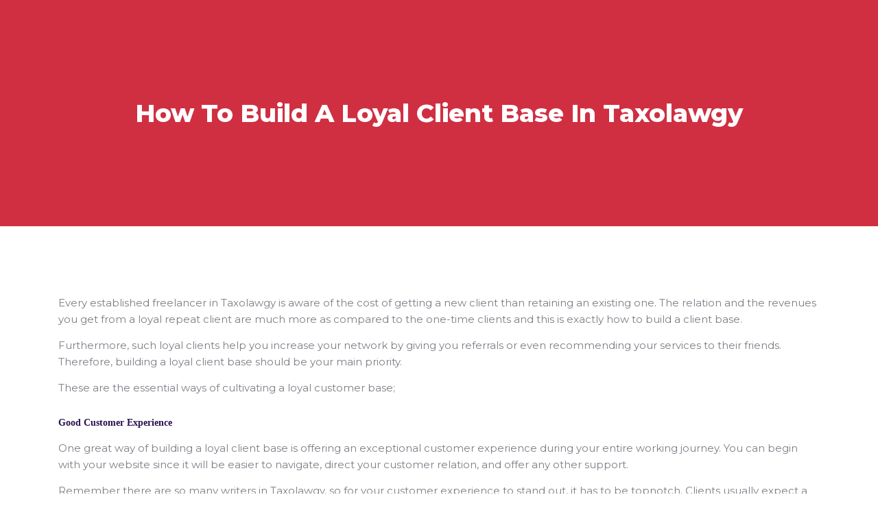

--- FILE ---
content_type: text/html; charset=UTF-8
request_url: https://www.taxolawgy.com/how-to-build-client-base/
body_size: 7674
content:



<!--start Service page-->



<html lang="en-US">



<head>


    <!-- Required meta tags -->
    <meta charset="UTF-8" />
    <meta name="viewport" content="width=device-width, initial-scale=1, shrink-to-fit=no">
    
	<!-- This site is optimized with the Yoast SEO Premium plugin v15.8.2 - https://yoast.com/wordpress/plugins/seo/ -->
	<title>How to Build Client Base | Customer Outreach Program | Taxolawgy</title>
	<meta name="description" content="Know how to build a client base and create a great customer experience, while also having frequent communication. Read for more." />
	<meta name="robots" content="index, follow, max-snippet:-1, max-image-preview:large, max-video-preview:-1" />
	<link rel="canonical" href="https://www.taxolawgy.com/how-to-build-client-base/" />
	<meta property="og:locale" content="en_US" />
	<meta property="og:type" content="article" />
	<meta property="og:title" content="How to Build Client Base | Customer Outreach Program | Taxolawgy" />
	<meta property="og:description" content="Know how to build a client base and create a great customer experience, while also having frequent communication. Read for more." />
	<meta property="og:url" content="https://www.taxolawgy.com/how-to-build-client-base/" />
	<meta property="og:site_name" content="Taxolawgy" />
	<meta property="article:publisher" content="https://www.facebook.com/taxolawgyonlineservices/" />
	<meta property="article:published_time" content="2020-10-23T13:10:57+00:00" />
	<meta property="article:modified_time" content="2021-09-21T03:30:46+00:00" />
	<meta property="og:image" content="https://www.taxolawgy.com/wp-content/uploads/2020/10/Untitled-2.jpg" />
	<meta property="og:image:width" content="1400" />
	<meta property="og:image:height" content="775" />
	<meta name="twitter:card" content="summary_large_image" />
	<meta name="twitter:creator" content="@taxolawgy" />
	<meta name="twitter:site" content="@taxolawgy" />
	<meta name="twitter:label1" content="Written by">
	<meta name="twitter:data1" content="">
	<meta name="twitter:label2" content="Est. reading time">
	<meta name="twitter:data2" content="3 minutes">
	<script type="application/ld+json" class="yoast-schema-graph">{"@context":"https://schema.org","@graph":[{"@type":"Organization","@id":"https://www.taxolawgy.com/#organization","name":"Taxolawgy Inc.","url":"https://www.taxolawgy.com/","sameAs":["https://www.facebook.com/taxolawgyonlineservices/","https://in.linkedin.com/company/taxolawgyonlineservices","https://www.youtube.com/channel/UCA6gLPk6NsTwf5LhDRqcxQw/videos?view=0&amp;amp;sort=p&amp;amp;shelf_id=2","https://in.pinterest.com/taxolawgy/","https://twitter.com/taxolawgy"],"logo":{"@type":"ImageObject","@id":"https://www.taxolawgy.com/#logo","inLanguage":"en-US","url":"https://www.taxolawgy.com/wp-content/uploads/2019/05/Taxolawgy-Logo_Horizontal_FullColor-e1559630302695.png","width":384,"height":126,"caption":"Taxolawgy Inc."},"image":{"@id":"https://www.taxolawgy.com/#logo"}},{"@type":"WebSite","@id":"https://www.taxolawgy.com/#website","url":"https://www.taxolawgy.com/","name":"Taxolawgy","description":"Justice For All","publisher":{"@id":"https://www.taxolawgy.com/#organization"},"potentialAction":[{"@type":"SearchAction","target":"https://www.taxolawgy.com/?s={search_term_string}","query-input":"required name=search_term_string"}],"inLanguage":"en-US"},{"@type":"ImageObject","@id":"https://www.taxolawgy.com/how-to-build-client-base/#primaryimage","inLanguage":"en-US","url":"https://www.taxolawgy.com/wp-content/uploads/2020/10/Untitled-2.jpg","width":1400,"height":775,"caption":"How to build client base"},{"@type":"WebPage","@id":"https://www.taxolawgy.com/how-to-build-client-base/#webpage","url":"https://www.taxolawgy.com/how-to-build-client-base/","name":"How to Build Client Base | Customer Outreach Program | Taxolawgy","isPartOf":{"@id":"https://www.taxolawgy.com/#website"},"primaryImageOfPage":{"@id":"https://www.taxolawgy.com/how-to-build-client-base/#primaryimage"},"datePublished":"2020-10-23T13:10:57+00:00","dateModified":"2021-09-21T03:30:46+00:00","description":"Know how to build a client base and create a great customer experience, while also having frequent communication. Read for more.","breadcrumb":{"@id":"https://www.taxolawgy.com/how-to-build-client-base/#breadcrumb"},"inLanguage":"en-US","potentialAction":[{"@type":"ReadAction","target":["https://www.taxolawgy.com/how-to-build-client-base/"]}]},{"@type":"BreadcrumbList","@id":"https://www.taxolawgy.com/how-to-build-client-base/#breadcrumb","itemListElement":[{"@type":"ListItem","position":1,"item":{"@type":"WebPage","@id":"https://www.taxolawgy.com/","url":"https://www.taxolawgy.com/","name":"Home"}},{"@type":"ListItem","position":2,"item":{"@type":"WebPage","@id":"https://www.taxolawgy.com/how-to-build-client-base/","url":"https://www.taxolawgy.com/how-to-build-client-base/","name":"How to Build a Loyal Client Base in Taxolawgy"}}]},{"@type":"Article","@id":"https://www.taxolawgy.com/how-to-build-client-base/#article","isPartOf":{"@id":"https://www.taxolawgy.com/how-to-build-client-base/#webpage"},"author":{"@id":""},"headline":"How to Build a Loyal Client Base in Taxolawgy","datePublished":"2020-10-23T13:10:57+00:00","dateModified":"2021-09-21T03:30:46+00:00","mainEntityOfPage":{"@id":"https://www.taxolawgy.com/how-to-build-client-base/#webpage"},"commentCount":0,"publisher":{"@id":"https://www.taxolawgy.com/#organization"},"image":{"@id":"https://www.taxolawgy.com/how-to-build-client-base/#primaryimage"},"articleSection":"How to","inLanguage":"en-US","potentialAction":[{"@type":"CommentAction","name":"Comment","target":["https://www.taxolawgy.com/how-to-build-client-base/#respond"]}]},{"@type":"Person","@id":""}]}</script>
	<!-- / Yoast SEO Premium plugin. -->


    <!-- wp head -->
    <script type='application/javascript'>console.log('PixelYourSite Free version 8.2.15');</script>
<link rel='dns-prefetch' href='//s.w.org' />
<link rel="alternate" type="application/rss+xml" title="Taxolawgy &raquo; Feed" href="https://www.taxolawgy.com/feed/" />
<link rel="alternate" type="application/rss+xml" title="Taxolawgy &raquo; Comments Feed" href="https://www.taxolawgy.com/comments/feed/" />

            <meta property='og:title' content='How to Build a Loyal Client Base in Taxolawgy' />
            <meta property='og:description' content="Justice For All" />
            <meta property='og:type' content="article" />
            <meta property='og:url' content="https://www.taxolawgy.com/how-to-build-client-base/" />
            <meta property='og:site_name' content='Taxolawgy"/>
    <meta property=' og:image' content='Array"/>
 
<style type="text/css">
img.wp-smiley,
img.emoji {
	display: inline !important;
	border: none !important;
	box-shadow: none !important;
	height: 1em !important;
	width: 1em !important;
	margin: 0 .07em !important;
	vertical-align: -0.1em !important;
	background: none !important;
	padding: 0 !important;
}
</style>
	<link rel="https://api.w.org/" href="https://www.taxolawgy.com/wp-json/" /><link rel="alternate" type="application/json" href="https://www.taxolawgy.com/wp-json/wp/v2/posts/130280" /><link rel="EditURI" type="application/rsd+xml" title="RSD" href="https://www.taxolawgy.com/xmlrpc.php?rsd" />
<link rel="wlwmanifest" type="application/wlwmanifest+xml" href="https://www.taxolawgy.com/wp-includes/wlwmanifest.xml" /> 
<meta name="generator" content="WordPress 5.8.12" />
<link rel='shortlink' href='https://www.taxolawgy.com/?p=130280' />
<link rel="alternate" type="application/json+oembed" href="https://www.taxolawgy.com/wp-json/oembed/1.0/embed?url=https%3A%2F%2Fwww.taxolawgy.com%2Fhow-to-build-client-base%2F" />
<link rel="alternate" type="text/xml+oembed" href="https://www.taxolawgy.com/wp-json/oembed/1.0/embed?url=https%3A%2F%2Fwww.taxolawgy.com%2Fhow-to-build-client-base%2F&#038;format=xml" />
<script type='application/javascript'>console.warn('PixelYourSite: no pixel configured.');</script>
<meta name="facebook-domain-verification" content="59yuvmfpkmz5ixkh04x89gldraaygp" />
<!-- Global site tag (gtag.js) - Google Ads: 10781971306 -->
<script async src="https://www.googletagmanager.com/gtag/js?id=AW-10781971306"></script>
<script>
  window.dataLayer = window.dataLayer || [];
  function gtag(){dataLayer.push(arguments);}
  gtag('js', new Date());

  gtag('config', 'AW-10781971306');
</script>
<!-- Facebook Pixel Code -->
<script>
!function(f,b,e,v,n,t,s)
{if(f.fbq)return;n=f.fbq=function(){n.callMethod?
n.callMethod.apply(n,arguments):n.queue.push(arguments)};
if(!f._fbq)f._fbq=n;n.push=n;n.loaded=!0;n.version='2.0';
n.queue=[];t=b.createElement(e);t.async=!0;
t.src=v;s=b.getElementsByTagName(e)[0];
s.parentNode.insertBefore(t,s)}(window, document,'script',
'https://connect.facebook.net/en_US/fbevents.js');
fbq('init', '829023054279746');
fbq('track', 'PageView');
</script>
<noscript><img height="1" width="1" style="display:none"
src="https://www.facebook.com/tr?id=829023054279746&ev=PageView&noscript=1"
/></noscript>
<!-- End Facebook Pixel Code -->
<!-- Hotjar Tracking Code for https://www.app.taxolawgy.com/client-onboarding -->
<script>
    (function(h,o,t,j,a,r){
        h.hj=h.hj||function(){(h.hj.q=h.hj.q||[]).push(arguments)};
        h._hjSettings={hjid:2803399,hjsv:6};
        a=o.getElementsByTagName('head')[0];
        r=o.createElement('script');r.async=1;
        r.src=t+h._hjSettings.hjid+j+h._hjSettings.hjsv;
        a.appendChild(r);
    })(window,document,'https://static.hotjar.com/c/hotjar-','.js?sv=');
</script><style type="text/css" title="dynamic-css" class="options-output">.is-desktop #mastlogo .site-title, .is-mobile #mobile-header .site-title a, #mobile-header h1 a{font-family:"Open Sans";font-weight:400;font-style:normal;font-size:28px;}html, #profile-nav span, #wp-admin-bar-shortcode-secondary .alert, .header-notifications a.notification-link span, .site-header #wp-admin-bar-shortcode-secondary .alert, .header-notifications a.notification-link span, .entry-meta .comments-link a, .entry-meta .post-date time{font-family:"Open Sans";font-weight:400;font-style:normal;font-size:14px;}strong, b{font-family:"Open Sans";font-weight:700;font-style:normal;font-size:14px;}h1{font-family:"Open Sans";font-weight:700;font-style:normal;font-size:36px;}h2{font-family:"Open Sans";font-weight:700;font-style:normal;font-size:24px;}h3{font-family:"Open Sans";font-weight:700;font-style:normal;font-size:18px;}h4{font-family:"Open Sans";font-weight:700;font-style:normal;font-size:18px;}h5{font-family:"Open Sans";font-weight:700;font-style:normal;font-size:14px;}h6{font-family:"Open Sans";font-weight:700;font-style:normal;font-size:12px;}#item-header-content h1,.group-info li p:first-child,#item-statistics .numbers span p:first-child, header .page-title, header .main-title{font-family:"Open Sans";font-weight:700;font-style:normal;font-size:30px;}.bb-slider-container .title{font-family:"Open Sans";font-weight:700;font-style:normal;font-size:70px;}</style>


    <link rel="stylesheet" href="https://stackpath.bootstrapcdn.com/font-awesome/4.7.0/css/font-awesome.min.css">



    <!-- Bootstrap CSS -->



    <link rel="stylesheet" href="https://maxcdn.bootstrapcdn.com/bootstrap/4.0.0/css/bootstrap.min.css">



    <link rel="stylesheet" href="https://cdnjs.cloudflare.com/ajax/libs/OwlCarousel2/2.3.4/assets/owl.carousel.min.css">



    <link rel="stylesheet" href="https://www.taxolawgy.com/new-theme/css/custom-2.css">



    <link rel="stylesheet" href="https://www.taxolawgy.com/new-theme/css/responsive.css">
    <style type="text/css">
      html {
          margin-top: 0!important;
      }
  </style>
    <!-- Global site tag (gtag.js) - Google Analytics -->



    <script async src="https://www.googletagmanager.com/gtag/js?id=UA-142690790-2"></script>



    <script>

        window.dataLayer = window.dataLayer || [];







        function gtag() {

            dataLayer.push(arguments);

        }







        gtag('js', new Date());















        gtag('config', 'UA-142690790-2');

    </script>



    <!-- Facebook Pixel Code -->



    <script>

        ! function(f, b, e, v, n, t, s)







        {

            if (f.fbq) return;

            n = f.fbq = function() {

                n.callMethod ?







                    n.callMethod.apply(n, arguments) : n.queue.push(arguments)

            };







            if (!f._fbq) f._fbq = n;

            n.push = n;

            n.loaded = !0;

            n.version = '2.0';







            n.queue = [];

            t = b.createElement(e);

            t.async = !0;







            t.src = v;

            s = b.getElementsByTagName(e)[0];







            s.parentNode.insertBefore(t, s)

        }(window, document, 'script',







            'https://connect.facebook.net/en_US/fbevents.js');







        fbq('init', '829023054279746');







        fbq('track', 'PageView');

    </script>



    <noscript><img height="1" width="1" style="display:none" src="https://www.facebook.com/tr?id=829023054279746&ev=PageView&noscript=1" /></noscript>



    <!-- End Facebook Pixel Code -->



</head>



<body>







<!-- <div id="mySidenav" class="sidenav">
  <a href="javascript:void(0)" class="closebtn" onclick="closeNav()">&times;</a>
  <ul>
   <li> <a class="nav-link" href="https://www.taxolawgy.com"> Home </a> </li>
   <li> <a class="nav-link" href="https://www.taxolawgy.com/how-it-works/">How It Works</a> </li>
   <li> <a class="nav-link" href="https://www.taxolawgy.com/blogs/">Blogs </a> </li>
   <li> <a class="nav-link" href="https://www.taxolawgy.com/expert-onboarding/">Expert Onboarding </a> </li>
   <li> <a class="nav-link" href="https://www.taxolawgy.com/client-onboarding/">Client Onboarding</a> </li>
  </ul>
</div> -->

    <section class="all-headings">

        <div class="container">

            <div class="row">

                <div class="col-md-12">

                    <h2> How to Build a Loyal Client Base in Taxolawgy </h2>

                </div>

            </div>

        </div>

    </section>

     <section class="blog-row">
        <div class="container">
            <div class="row">
                <div class="col-md-12">
                  <div class="entry-content">
                    
<p>Every established freelancer in Taxolawgy is aware of the cost of getting a new client than retaining an existing one. The relation and the revenues you get from a loyal repeat client are much more as compared to the one-time clients and this is exactly how to build a client base.  </p>



<p>Furthermore, such loyal clients help you increase your network by giving you referrals or even recommending your services to their friends. Therefore, building a loyal client base should be your main priority.&nbsp;</p>



<p>These are the essential ways of cultivating a loyal customer base;&nbsp;</p>



<h2 id="h-good-customer-experience"><strong>Good Customer Experience&nbsp;</strong></h2>



<p>One great way of building a loyal client base is offering an exceptional customer experience during your entire working journey. You can begin with your website since it will be easier to navigate, direct your customer relation, and offer any other support. </p>



<p>Remember there are so many writers in Taxolawgy, so for your customer experience to stand out, it has to be topnotch. Clients usually expect a quick response, solutions to their problems, a friendly relationship, and guidance. So that’s what you should focus on since they make a big difference in the experience of the client. </p>



<h2 id="h-find-your-niche"><strong>Find your Niche&nbsp;</strong></h2>



<p>Today, many writers are doing exactly what you do and offering similar services. You may even be competing with thousands of them out there, and that makes everything difficult for you.&nbsp;</p>



<p>Therefore, finding your niche can be a great alternative. For example, if you’re an image designer, then your particular field is highly crowded. So maybe you can decide to specialize in something different like photography, but still, there are many people in this field.&nbsp;</p>



<p>What you need to do is to look at the skills you have, you may discover that you are good at website designing and IT software and have outstanding skills. That may be your niche, and you can use it to build a loyal client base. Even though there are many people in this field as well, you are likely to stand out, especially if what you can offer is unique. </p>



<h2 id="h-frequent-communication"><strong>Frequent Communication&nbsp;</strong></h2>



<p>If you want to build a good relationship with your customers, then communication is the key. Don’t expect a client to continue being close to you if you can’t even engage them in a conversation.&nbsp;</p>



<p>Lack of proper communication won’t also make them loyal to you. Instead, they tend to believe that they are just a source of money to you and nothing else.&nbsp;</p>



<p>Therefore, frequent communication helps build a loyal customer base. This is one of the easiest steps to consider. For instance, you can send them an email at least once or twice a week to update them on any new services, products or to check up on them and ask if they need any expert help. Such frequent communication will build and make the client base stronger. </p>



<h2 id="h-give-them-something-in-return"><strong>Give Them Something In Return&nbsp;</strong></h2>



<p>Giving something in return shows that you value your client’s custom. This thus helps you build a loyal customer base. There are <strong><a href="https://marketingland.com/7-steps-building-client-list-173119">various ways</a></strong> you can achieve this, for instance, giving them a discount, issuing loyalty cards, or even inviting them to a special event.&nbsp;</p>



<p>Also, rewarding your customers for their loyalty without asking for something in return makes them feel much appreciated. It draws them closer to you and encourages them to continue working with you. </p>



<h2 id="h-conclusion"><strong>Conclusion&nbsp;</strong></h2>



<p>The fact that there are countless <strong><a href="https://www.taxolawgy.com/experts?search=">freelancers in Taxolawgy</a></strong> doesn’t mean that you’re competing with them. Building a loyal clients base is what you should focus on. With loyal regular clients, you won’t have to compete with other freelancers.&nbsp;</p>



<p>So if you wish to build a loyal clients base, then you should take heed of these steps. Apart from building a client base, it will also help you <strong><a href="https://business.taxolawgy.com/paid-as-a-freelancer/">earn more</a></strong> with Taxolawgy.&nbsp;</p>
<div class="clear"></div><div class="social-box"><ul class="social-btn"><li class="sharetext"><span>Share: </span></li><li><a class="col-2 sbtn fa-facebook" href="https://www.facebook.com/sharer/sharer.php?u=https%3A%2F%2Fwww.taxolawgy.com%2Fhow-to-build-client-base%2F" target="_blank" rel="nofollow"><img src="https://business.taxolawgy.com/wp-content/uploads/2019/12/Social-icon1-01.png"></a></li><li><a class="col-2 sbtn fa-twitter" href="https://twitter.com/intent/tweet?text=How%20to%20Build%20a%20Loyal%20Client%20Base%20in%20Taxolawgy&amp;url=https%3A%2F%2Fwww.taxolawgy.com%2Fhow-to-build-client-base%2F" target="_blank" rel="nofollow"><img src="https://business.taxolawgy.com/wp-content/uploads/2019/12/Social-icon1-02.png"></a></li><li><a class="col-2 sbtn fa-whatsapp" href="whatsapp://send?text=How%20to%20Build%20a%20Loyal%20Client%20Base%20in%20Taxolawgy&amp;url=https%3A%2F%2Fwww.taxolawgy.com%2Fhow-to-build-client-base%2F" target="_blank" rel="nofollow"><img src="https://business.taxolawgy.com/wp-content/uploads/2019/12/Social-icon1-06.png"></a></li><li><a class="col-2 sbtn fa-pinterest" href="https://pinterest.com/pin/create/button/?url=https%3A%2F%2Fwww.taxolawgy.com%2Fhow-to-build-client-base%2F&amp;media=https://www.taxolawgy.com/wp-content/uploads/2020/10/Untitled-2-624x345.jpg&amp;description=How%20to%20Build%20a%20Loyal%20Client%20Base%20in%20Taxolawgy" data-pin-custom="true" target="_blank" rel="nofollow"><img src="https://business.taxolawgy.com/wp-content/uploads/2019/12/Social-icon1-05.png"></a></li><li><a class="col-2 sbtn fa-linkedin" href="https://www.linkedin.com/shareArticle?mini=true&url=https%3A%2F%2Fwww.taxolawgy.com%2Fhow-to-build-client-base%2F&amp;title=How%20to%20Build%20a%20Loyal%20Client%20Base%20in%20Taxolawgy" target="_blank" rel="nofollow"><img src="https://business.taxolawgy.com/wp-content/uploads/2019/12/Social-icon1-03.png"></a></li></li><div class="clear"></div></ul></div>                  </div><!-- .entry-content -->
                </div>
            </div>
        </div>
    </section>



<!-- <footer>



    <div class="footer-col-row">



        <div class="container">



            <div class="footer-top">



                <div class="row">



                    <div class="col-sm-6 col-md-6 col-lg-3">



                        <div class="footer-col">



                            <sapn class="footer-logo">



                                <a href="https://www.taxolawgy.com"> <img src="https://www.taxolawgy.com/new-theme/images/logo.png" class="img-fluid"> </a>



                            </sapn>



                            <p> Your ulitimate solution to grow business by hiring the most talented pool of freelancers. </p>



                        </div>



                    </div>



                    <div class="col-sm-6 col-md-6 col-lg-2">



                        <div class="footer-col">



                            <h5> About us </h5>



                            <div class="footer-nav">



                                <ul>



                                    <li><a href="https://www.taxolawgy.com/meet-the-team/"> Meet the Team </a> </li>



                                    <li><a href="/privacy-policy/"> Privacy Policy </a> </li>



                                    <li><a href="https://www.taxolawgy.com/terms-of-use/"> Terms of Use </a> </li>



                                    <li><a href="https://www.taxolawgy.com/about-us/"> About Us </a> </li>



                                    <li><a href="https://www.app.taxolawgy.com/login" target="_blank"> Expert's Login </a> </li>



                                    <li><a href="https://www.app.taxolawgy.com/client/login" target="_blank"> Client's Login </a> </li>

                                    



                                </ul>



                            </div>



                        </div>



                    </div>



                    <div class="col-sm-6 col-md-6 col-lg-3">



                        <div class="footer-col">



                            <h5> Useful </h5>



                            <div class="footer-nav">



                                <ul>



                                    <li><a href="/client-onboarding/"> Client Onboarding </a> </li>



                                    <li><a href="/expert-onboarding/"> Expert Onboarding </a> </li>



                                    <li><a href="https://www.app.taxolawgy.com/jobs" target="_blank"> Browse Jobs </a> </li>



                                    <li><a href="https://www.app.taxolawgy.com/bridge/clientandjob" target="_blank"> Post a Job </a> </li>



                                    <li><a href="https://www.app.taxolawgy.com/client/experts" target="_blank"> Find Experts </a> </li>



                                    <li><a href="https://www.taxolawgy.com/about-us/"> Our Story </a> </li>



                                </ul>



                            </div>



                        </div>



                    </div>



                    <div class="col-sm-6 col-md-6 col-lg-4">



                        <div class="footer-col">



                            <h5> Subscribe to Our Newsletter </h5>



                            <div class="footer-newslatter">



                                <p> Time is the most precious thing you have when <br> bootstrapping. You can't take time.



                                <form class="form-inline">



                                    <span class="mail-icon-col"> <img src="https://www.taxolawgy.com/new-theme/images/mail-icon.png"> </span>



                                    <input type="text" class="form-control mb-2 mr-sm-2" placeholder="Enter your email">



                                    <button type="submit" class="btn btn-primary mb-2"> Subscribe </button>



                                </form>



                            </div>



                        </div>



                    </div>



                </div>



            </div>



        </div>



    </div>



    <div class="copy-right-text">



        <div class="container">



            <div class="col-md-12 text-center">



                <p> Copyright © 2021 <a href="">taxolawgy.com </a></p>



            </div>



        </div>



    </div>



</footer> -->


 <footer>
      <div class="footer-col-row">
       <div class="container">
        <div class="footer-top">
         <div class="row">            
             <!-- <div class="col-sm-6 col-md-6 col-lg-3">
              <div class="footer-col">  
                <h5> Community </h5>
                <div class="footer-nav">
                <ul>
                  <li><a href="JavaScript:void(0)"> For Talents  </a> </li>
                  <li><a href="JavaScript:void(0)"> For Companies  </a> </li>
                  <li><a href="JavaScript:void(0)"> Facebook Group  </a> </li>
                  <li><a href="JavaScript:void(0)"> FAQ </a> </li>
                </ul>
               </div> 
                
              </div>
             </div> -->

             <div class="col-sm-6 col-md-6 col-lg-3">
              <div class="footer-col">  
                <sapn class="footer-logo">
                 <a href="#"> <img src="https://www.taxolawgy.com/new-theme/images/footer-logo.png" class="img-fluid">   </a>
                </sapn>
                <p> Your ultimate solution to grow your business. </p>
              </div>
             </div>

             <div class="col-sm-6 col-md-6 col-lg-3">
              <div class="footer-col">  
               <h5> Services </h5>
               <div class="footer-nav">
                <ul>
                  <li><a href="JavaScript:void(0)"> UI/UX Designer </a> </li>
                  <li><a href="JavaScript:void(0)"> Business </a> </li>
                  <li><a href="JavaScript:void(0)"> Development </a> </li>
                  <li><a href="JavaScript:void(0)"> Marketing </a> </li>
                </ul>
               </div> 
              </div>
             </div>

             <div class="col-sm-6 col-md-6 col-lg-3">
              <div class="footer-col">  
               <h5> About us </h5>
               <div class="footer-nav">
                <ul>
                  <li><a href="JavaScript:void(0)"> Meet the Team</a> </li>
                  <li><a href="JavaScript:void(0)"> Our Story </a> </li>
                </ul>
               </div> 
              </div>
             </div>

             <div class="col-sm-6 col-md-6 col-lg-3">
              <div class="footer-col">  
               <h5> Contacts </h5>
               <div class="footer-contect">
                <h4> Feel free to get in Touch </h4>
                <a href="#"> +91 8961101101 </a>
               </div> 
              </div>
             </div>

             <!-- <div class="col-sm-6 col-md-6 col-lg-4">
              <div class="footer-col">  
               <h5> Subscribe to Our Newsletter </h5>
               <div class="footer-newslatter">
                <p> Time is the most precious thing you have when <br> bootstrapping. You can't take time.

                <form class="form-inline">
                  <span class="mail-icon-col"> <img src="images/mail-icon.png"> </span>
                  <input type="text" class="form-control mb-2 mr-sm-2" placeholder="Enter your email">

                  <button type="submit" class="btn btn-primary mb-2"> Subscribe </button>
                </form>  
               </div> 
              </div>
             </div> -->

           </div>   
         </div>

       </div>
         
       </div> 

       <div class="copy-right-text">
        <div class="container">
            <div class="col-md-12 text-center">
                <p> Copyright © 2021 <a href="">taxolawgy.com </a></p>
            </div>

        </div>
    </div>
    
    </footer>



<script>
function openNav() {
  document.getElementById("mySidenav").style.width = "300px";
  document.getElementById("main").style.marginLeft = "300px";
  document.body.style.backgroundColor = "rgba(0,0,0,0.0)";
}

function closeNav() {
  document.getElementById("mySidenav").style.width = "0";
  document.getElementById("main").style.marginLeft= "0";
  document.body.style.backgroundColor = "white";
}
</script>



    <!-- Optional JavaScript -->



    <!-- jQuery first, then Popper.js, then Bootstrap JS -->



    <script src="https://code.jquery.com/jquery-3.2.1.slim.min.js"></script>



    <script src="https://maxcdn.bootstrapcdn.com/bootstrap/4.0.0/js/bootstrap.min.js"></script>



    <script src="https://cdnjs.cloudflare.com/ajax/libs/OwlCarousel2/2.3.4/owl.carousel.min.js"></script>



    <script src="https://www.taxolawgy.com/new-theme/js/custom.js"></script>



    <script src="https://www.taxolawgy.com/new-theme/js/price-slider.js"></script>



    <script type="text/javascript">

        $('.carousel').carousel({







            interval: 5000







        })

    </script>



    <script type="text/javascript">

        function changeRequiredField(arg)



        {



            $('#inputRequiredField').val(arg);



        }

    </script>







</body>



</html>

--- FILE ---
content_type: text/css
request_url: https://www.taxolawgy.com/new-theme/css/custom-2.css
body_size: 10734
content:
/* Custom css */



@import url('https://fonts.googleapis.com/css?family=Roboto:300,400,500,700,900');

@import url('https://fonts.googleapis.com/css?family=Manuale:400,500,600,700');

@import url('https://fonts.googleapis.com/css2?family=Montserrat:wght@200;300;400;500;600;700;800;900&display=swap');



/* font-family: 'Roboto', sans-serif;

   font-family: 'Manuale', serif;

   font-family: 'Montserrat', sans-serif; */





a:focus, a:hover{

	outline: none;

}

a{

	 -webkit-transition: all 0.5s ease-in-out;

       -moz-transition: all 0.5s ease-in-out;

        -ms-transition: all 0.5s ease-in-out;

	       -o-transition: all 0.5s ease-in-out;

            transition: all 0.5s ease-in-out;

}

a:hover{

    text-decoration: none;

}

a, a:hover, a:focus, button, button:hover,  button:focus{

    outline: none;

    box-shadow: none;

}







*,ul{

	margin: 0;

	padding: 0;

}

*,li{

	list-style: none;

}



body{	

	font-size: 14px;

	line-height: 24px;

	font-family: 'Roboto', sans-serif;

	font-weight: 400;

}

h1 {

    font-size: 52px;

    font-family: 'Roboto', sans-serif;

    font-weight: 500;

    text-transform: capitalize;

    color: #1d283f;

    margin: 0;

    line-height: 60px;

}

h2 {

    font-size: 36px;

    font-family: 'Montserrat', sans-serif;

    font-weight: 800;

    text-transform: capitalize;

    color: #27114f;

    margin: 0;

    line-height: 50px;

}

h3 {

    font-size: 32px;

    font-family: 'Montserrat', sans-serif; 

    font-weight: 500;

    color: #1d283f;

    margin: 0;

    line-height: 24px;

}

h4 {

    font-size: 22px;

    font-family: 'Montserrat', sans-serif; 

    font-weight: 500;

    color: #1d283f;

    margin: 0;

    line-height:40px;

}

h6 {

    font-size: 15px;

    font-family: 'Montserrat', sans-serif; 

    font-weight: 400;

    margin: 0;

    line-height: 24px;

    color: #1d283f;

}

p {

    font-size: 15px;

    color: #7b7f86;

    font-family: 'Montserrat', sans-serif; 

    line-height: 24px;

    font-weight: 400;

}



/* menu bar */

.navbar-light .navbar-brand {

    width: 220px;

    margin-right: 30px;

}

.navbar-light .navbar-brand img{

    width: 100%;

}

.navbar-default .navbar-toggle .icon-bar {

    background-color: #fff;

}

.navbar-default .navbar-toggle {

    border-color: #258aff;

    background: #258aff;

    outline: none;

}



.navbar-toggle {

    position: relative;

    float: right;

    padding: 9px 10px;

    margin-top: 8px;

    margin-right: 15px;

    margin-bottom: 8px;

    background-color: transparent;

    background-image: none;

    border: 1px solid transparent;

    border-radius: 4px;

}

.navbar-toggle .icon-bar {

    display: block;

    width: 22px;

    height: 2px;

    border-radius: 1px;

}

.navbar-toggle .icon-bar+.icon-bar {

    margin-top: 4px;

}

.navbar-toggle .icon-bar+.icon-bar {

    margin-top: 4px;

}

.navbar-header{

	display:none;

}





/*header-start*/

/*header.tm-header {

    position: absolute;

    width: 100%;

    left: 0;

    top: 0;

    z-index: 99;

}*/

.header-top {

    background-color: #fff;

    padding: 10px 0;

    font-size: 13px;

    border-bottom: 1px #bcbcbc solid;

}

.map-icon {

    color: #5f4b8b;

    font-size: 18px;

    margin-right: 5px;

}

.top-socail-icon ul li{

    display: inline-block;

    margin: 0 10px;

}

.top-socail-icon ul li a {

    color: #828282;

    font-size: 17px;

}

.header-top-social ul li {

    display: inline-block;

    margin-right: 18px;

}

.header-top-social li a{

	color: #fff;

}

.header-top-contact ul li {

    display: inline-block;

    color: #fff;

    margin-left: 35px;

}

.header-top-contact ul li i{

	margin-right: 8px;

}



/* Search Style */ 

.header-search-icon{

	color: #000;

}

.header-search #search {

    position: fixed;

    top: 0px;

    left: 0px;

    width: 100%;

    height: 100%;

    background-color: rgba(0, 0, 0, 0.7);

    -webkit-transition: all 0.5s ease-in-out;

       -moz-transition: all 0.5s ease-in-out;

        -ms-transition: all 0.5s ease-in-out;

	       -o-transition: all 0.5s ease-in-out;

            transition: all 0.5s ease-in-out;

    -webkit-transform: translate(0px, -100%) scale(0, 0);

	     -moz-transform: translate(0px, -100%) scale(0, 0);

	      -ms-transform: translate(0px, -100%) scale(0, 0);

         -o-transform: translate(0px, -100%) scale(0, 0);

	          transform: translate(0px, -100%) scale(0, 0);    

    opacity: 0;

    display: none;   

}

.header-search #search.open {

    -webkit-transform: translate(0px, 0px) scale(1, 1);

       -moz-transform: translate(0px, 0px) scale(1, 1);

    	  -ms-transform: translate(0px, 0px) scale(1, 1);

	       -o-transform: translate(0px, 0px) scale(1, 1);

	           transform: translate(0px, 0px) scale(1, 1); 

    opacity: 1;

    z-index: 106;

    display: block;

}

.header-search #search input[type="search"] {

    position: absolute;

    top: 50%;

    left: 0;

    margin-top: -51px;

    width: 60%;

    margin-left: 20%;

    color: #fbd13d;

  	background: transparent;

  	border-top: 1px solid #fbd13d;

  	border-bottom: 2px solid #fbd13d;

  	border-left: 0px solid transparent;

  	border-right: 0px solid transparent;

    font-size: 40px;

  	font-family: Roboto;

    font-weight: 300;

    text-align: center;

    outline: none;

  	padding: 10px;

}  

.header-search #search .close {

    position: fixed;

    top: 15px;

    right: 15px;

	  opacity: 1;

	  font-size: 27px;

  	color: #fff;

}

.header-search #search .close:hover{

  color: #fbd13d;

  cursor: pointer;

}

.header-navbar {

    padding: 0;

}

/* Search Style */

.header-btn-new a {
    border: 2px solid #fff;
    color: #808080;
    font-family: 'Montserrat', sans-serif;
    padding: 7px 14px;
    display: inline-block;
    text-align: center;
    text-decoration: none;
    background: #fff;
    font-size: 14px;
    border-radius: 30px;
    font-weight: 500;
    -webkit-transition: all 0.5s ease-in-out;
    -moz-transition: all 0.5s ease-in-out;
    -ms-transition: all 0.5s ease-in-out;
    -o-transition: all 0.5s ease-in-out;
    transition: all 0.5s ease-in-out;
}

.header-btn ul li {

    display: inline-block;

    margin: 0 5px;

}

.navbar-light .navbar-nav .nav-link {

    font-family: 'Montserrat', sans-serif;

    font-size: 13px;

    padding: 6px 15px;

    color: #fff;

}
.navbar-light .navbar-nav .nav-link:hover{
    color: #f1f1f1 !important;
}


.header-btn a:hover{

	background: #efef50;

	color: #131045;

	border: 2px solid #efef50;

}

/*.header-btn ul li:first-child a{

    background: #efef50;

    border: 2px solid #efef50;

}*/

.header-btn ul li:first-child a:hover{

    background: #131045;

    color: #fff;

    border: 2px solid #131045;

}

.header-btn a img {

    margin-right: 3px;

}

.navbar-light .navbar-brand {

    font-size: 36px;

    color: #611814;

}

 

.header-btn{

	margin-left: 20px;

}

.navbar-nav.ml-auto.tm-header-list {

    position: relative;

}

/*.navbar-nav.ml-auto.tm-header-list:after{

	content:'';

	position: absolute;

	right: 0;

	top: 0;	

	height: 36px;

	width: 3px;

	background-color: #fff;

}*/

/*.tm-header-menu {

    background: #771b17;

    position: relative;

    -webkit-box-shadow: -2px 13px 35px -9px rgba(0,0,0,0.75);

-moz-box-shadow: -2px 13px 35px -9px rgba(0,0,0,0.75);

box-shadow: -2px 13px 35px -9px rgba(0,0,0,0.75);

}*/

/*.tm-header-menu:before {

    position: absolute;

    content: "";

    left: 0;

    width: calc(33% - 100px);

    background-color: #fdf2d5;

    padding: 5px;

    text-align: center;

    height: 100%;

}*/

.header-menu {

    padding: 15px 0;

    background: transparent;

    position: absolute;

    width: 100%;

    z-index: 99;

}

.header-navbar .navbar-nav.header-list li a {

    color: #545454 !important;

    /* text-transform: uppercase; */

    font-family: 'Lato', sans-serif;

    padding: 7px 20px;

    font-size: 15px;

    font-weight: 500;

    position: relative;

    -webkit-transition: all 0.8s ease-in-out;

    -moz-transition: all 0.8s ease-in-out;

    -ms-transition: all 0.8s ease-in-out;

    -o-transition: all 0.8s ease-in-out;

    transition: all 0.8s ease-in-out;

}

/*.header-navbar .navbar-nav.header-list li a:before {

    position: absolute;

    content: "";

    width: 40px;

    height: 2px;

    background: #5f4b8b;

    top: 0;

    right:40px;

    opacity: 0;

    -webkit-transition: all 0.8s ease-in-out;

       -moz-transition: all 0.8s ease-in-out;

        -ms-transition: all 0.8s ease-in-out;

           -o-transition: all 0.8s ease-in-out;

            transition: all 0.8s ease-in-out;

}

.header-navbar .navbar-nav.header-list li a:after {

    position: absolute;

    content: "";

    width: 40px;

    height: 2px;

    background: #5f4b8b;

    bottom: 0;

    left:40px;

    opacity: 0;

    -webkit-transition: all 0.8s ease-in-out;

       -moz-transition: all 0.8s ease-in-out;

        -ms-transition: all 0.8s ease-in-out;

           -o-transition: all 0.8s ease-in-out;

            transition: all 0.8s ease-in-out;

}



.header-navbar .navbar-nav.header-list li a:hover:before{

    opacity: 1;

    right: 0;

}



.header-navbar .navbar-nav.header-list li a:hover:after{

    opacity: 1;

    left: 0;

}

.header-navbar .navbar-nav.header-list li.active a:after{

    opacity: 1;

    left: 0;

}

.header-navbar .navbar-nav.header-list li.active a:before{

    opacity: 1;

    right: 0;

} */



.header-navbar .navbar-nav.header-list li a:hover, .header-navbar .navbar-nav.header-list li.active a {

    color: #1d283f !important;

}



/*.tm-header-navbar .navbar-nav.tm-header-list li.active a, .tm-header-navbar .navbar-nav.tm-header-list li a:hover {

    color: #fff !important;

}*/

.header-search {

    margin: 0 40px;

}

.header-search a{

	color: #fff;

}

/*header-end*/

/*banner-start*/

.banner-item {

    position: relative;

}



.carousel-caption {

    padding-top: 300px;

}

.carousel-caption h2 {

    color: #fff;

    position: relative;

    /* text-transform: uppercase; */

    font-size: 42px;

    font-weight: 400;

    font-family: 'Montserrat', sans-serif;

    text-align: left;

    line-height: 55px;

}

.carousel-caption h2 span {

    font-weight: 800;

    color: #f5e619;

    font-size: 50px;

}

.navbar-light .navbar-nav .active .nav-link{

    color: #fff;

}

.carousel-caption p {

    font-size: 22px;

    font-family: 'Montserrat', sans-serif;

    color: #1d283f;

    font-size: 17px;

    position: relative;

    text-align: left;

}

.full-banner-form {

    margin-top: 130px;

    margin-bottom: 30px;

}

/*.full-banner-form{

    background: #fff;

}*/

.full-banner-form label {

    color: #111;

    font-family: 'Montserrat', sans-serif;

    display: block;

    width: 200px;

    text-align: left;

    font-weight: 700;

    font-size: 17px;

}

.form-check-inline label{

    font-size: 13px;

}

.full-banner-form .form-inline .form-control {

    color: #111;

    display: block;

    width: 100%;

    background: #e8e8e8;

    min-height: 40px;

    border-radius: 7px;

    font-size: 14px;

}

.frist-form-col ul li {

    display: inline-block;

    margin: 2px 0;

}

.frist-form-col ul li a {

    color: #222;

    padding: 5px 8px;

    border: 1px #fff solid;

    font-weight: 600;

    border-radius: 35px;

    font-size: 9px;

}

.frist-form-col ul li a:hover{

    color: #fff;

    background: #b0102f;

    border: 1px #b0102f solid;

}

.full-banner-form {

    width: 100%;

    background: #e1d4cc;

}

.frist-form-col {

    padding: 30px 20px;

}

.frist-form-col label {

    margin-bottom: 8px;

    font-size: 18px;

    font-weight: 800;

    font-family: 'Montserrat', sans-serif;

}

.second-form-col{

    padding:30px 5px;

}

.second-form-col input{

   margin-top: 5px;

}

.thrd-form-col {

    /*background: #ff3c53;*/

    width: 100%;

    height: 100%;

    position: relative;

    text-align: center;

    justify-content: center;

    align-items: center;

    padding: 30px 20px;

}

.thrd-form-col button {

    background: #b0102f;

    border: 1px #b0102f solid;

    font-size: 16px;

    padding: 10px 60px;

    font-family: 'Montserrat', sans-serif;

    font-weight: 700;

}

.thrd-form-col p {

    color: #111;

    text-align: center;

    font-size: 17px;

    font-weight: 800;

}

.banner-bottom-text h6 {

    text-align: left;

    color: #fff;

    font-size: 18px;

    font-weight: 600;

    padding-top: 25px;

    line-height: 30px;

}

.hair-experts-row{

    background: #e1d4cc;

    position: relative;

    z-index: 1;

}

.hair-experts-row:after {

    position: absolute;

    content: "";

    right: 0;

    width: 50%;

    height: auto;

    background: #b0102f;

    top: 0;

    bottom: 0;

    z-index: -1;

}

.full-banner-form{

    box-shadow: 0px 0px 20px 1px #a9293f;

}

.banner-bottom-text{

    padding-top: 20px;

}

/*.banner-text a {

    border: 1px #fff solid;

    font-size: 18px;

    color: #fff;

    font-weight: 600;

    display: inline-block;

    text-align: center;

    line-height: 34px;

    text-decoration: none;

    font-family: 'Rubik', sans-serif;

    margin-top: 20px;

    padding: 2px 35px;

    

}

.carousel-caption {

    left: 5%;

}

.banner-text a:hover{

	background: #46336f;

	color: #fff;

	border: 1px #46336f solid;

}*/

.banner-item img{

	width: 100%;

}

.carousel-caption {

    position: relative;

    left: 0;

}

.banner-left-col img {

    width: 90%;

}

.banner-right-col {

    /* position: absolute; */

    z-index: 99;

    transform: translate(-35px, 65px);

}

.banner #demo .carousel-item {
    min-height: 770px;
    background-size: cover !important;
    background-position: center center !important;
    /* position: relative; */
}
.banner-button-row {
    position: absolute;
    bottom: 30px;
    left: 8%;
    width: 75%;
}
.banner-right-col .banner-left-text {

    right: 0;

    left: auto;

    transform: translate(150px, -65px);

}

.banner-left-text h4 {

    font-size: 28px;

    text-align: left;

    line-height: 32px;

}

.banner-left-text p {

    font-size: 15px;

    line-height: 22px;

    margin-bottom: 0;

}

.banner-left-text ul li{

    display: inline-block;

}

.banner-left-text ul li a{

    color: #d61614;

}

.banner-left-col {

    text-align: left;

    position: relative;

}

.banner-left-text{

    position: absolute;

    bottom: 0;

    left: 0;

}

.banner-left-col img{

    margin-left: 50px;

}

.banner-left-text ul{

    text-align: left;

}

.banner-img-two-col {

    display: flex;

}

.get-free {

    background: #fff;

    padding: 45px;

    border-radius: 15px;

    text-align: right;

}

.get-free h3 {

    padding-bottom: 20px;

    color: #1d283f;

    text-align: center;

}

.get-free input{

    min-height: 50px;

}

.get-free select{

    min-height: 50px;

}

.get-free button.btn {

    padding: 7px 35px;

    background: #0f53fa;

    font-size: 18px;

    /* letter-spacing: 1px; */

}



.get-free .form-check h4 {

    font-weight: 400;

    margin-right: 20px;

    line-height: 20px;

    vertical-align: top;

    display: inline-block;

}

.form-check-inline {

    vertical-align: top;

}

.carousel-indicators {

    bottom: 35px;

}

#demo .carousel-indicators li {

    width: 10px;

    height: 10px;

    border-radius: 50%;

    margin: 0 5px;

    background-color: #636366;

}

.carousel-indicators .active {

    background-color: #636366;

    width: 7px !important;

    height: 7px !important;

    vertical-align: bottom;

    top: 2px;

}

.carousel-control-prev i, .carousel-control-next i {

    width: 42px;

    height: 42px;

    background: rgba(255,255,255,05);

    color: #000;

    border-radius: 50%;

    line-height: 44px;

    font-size: 16px;

}

/*banner-end*/



#box-slider .box-content{

    position: relative;

}

#box-slider .box-content h4 {

    position: absolute;

    top: 20px;

    left: 20px;

    font-size: 20px;

    color: #fff;

    line-height: 30px;

    padding: 0 20px;

}

#box-slider .owl-dots{

    text-align: center;

}

#box-slider .owl-dots .owl-dot.active{

    background: #b0102f;

}

/* */

.heading-col h2 span{

    color: #b0102f;

}

.veryfied-row {

    background: url(../images/trusted-bg.jpg);

    background-position: center;

    background-size: cover;

    padding: 65px 0 !important;

}

.trusted-col h4 {

    line-height: 32px;

}

.veryfi-exert-col h2 {

    font-size: 36px;

    line-height: 32px;

    margin-bottom: 10px;

    color: #fff;

}

.veryfi-exert-col h3 {

    color: #fff;

    line-height: 22px;

    font-size: 20px;

}

.veryfi-exert-col {

    padding: 20px;

    margin: 5px 0;

}

.hair-experts-row p {

    font-weight: 600;

    margin-top: 15px;

    width: 70%;

    color: #282e3f;

}

.trusted-col h4 {

    color: #fff;

    font-size: 28px;

    line-height: 38px;

}

.featured-col ul {

    display: flex;

    justify-content: space-between;

}

.featured-col ul li{

    padding: 5px 10px;

}

.featured-col {

    padding-top: 0px;

}

.featured-col h5{

    margin-bottom: 20px;

}

/*.veryfied-row {

    padding-bottom: 40px !important;

    border-bottom: 1px #ddd solid;

}*/

.experts-col h3 {

    font-weight: 500;

    line-height: 36px;

}

.experts-col h3 span{

    color: #ff3c53;

}

.experts-col a.btn {

    background: #ff3c53;

    width: 100%;

    font-size: 20px;

    border: 1px #ff3c53 solid;

    padding: 10px;

}

.experts-row{

    background: #f6f6f6;

}

.team-search-col {

    transform: translate(55px, -10px);

}

.team-search-col .form-inline {

    background: #fff;

    padding: 7px;

    border-radius: 7px;

    display: inline-block;

    border: 1px #b0102f solid;

}

.team-search-col .form-inline input {

    border: none;

    margin-bottom: 0 !important;

    vertical-align: top;

    width: 250px;

}

.team-search-col .form-inline button {

    border: none;

    margin-bottom: 0 !important;

    vertical-align: top;

    background: #b0102f;

}

.job-freelancing-row{

    background: url(../images/freelincer-bg.jpg);

    background-position: center;

    background-size: cover;

    padding: 65px 0 !important;

}

.job-freelancing-row{

    padding: 180px 0 !important;

}

.freelancing-col h3 {

    color: #fff;

    line-height: 40px;

    margin-bottom: 15px;

}

.job-box-row{

    padding-top: 50px;

}

.job-col {

    text-align: center;

    padding: 30px;

    margin: 25px 0;

    min-height: 215px;

}



.job-icon {

    background: #e9e7ee;

    width: 75px;

    height: 75px;

    display: inline-block;

    padding: 20px;

    border-radius: 50%;

}

.job-icon img {

    width: auto;

    height: 35px;

}

.job-col h4 {

    padding-top: 20px;

    font-weight: 500;

    font-size: 19px;

    color: #2c1654;

    line-height: 28px;

    padding-bottom: 7px;

}

.job-col:hover {

    box-shadow: 5px 5px 22px 4px #f3f3f3;

    border-radius: 10px;

}

.job-col-last-box {

    background: #ff3c53;

    border-radius: 10px;

    text-align: left;

    padding: 45px;

}

.job-col-last-box h4 {

    color: #fff;

    font-size: 20px;

    padding-top: 0;

    font-weight: 400;

    width: 65%;

    margin-bottom: 30px;

}

.job-btn img{

    width: 40px;

}

.job-decription-col {

    text-align: center;

    overflow: hidden;

    padding: 60px;

    height: 315px;

    -webkit-transition: all 200ms ease-in;

    -webkit-transform: scale(1); 

    -ms-transition: all 200ms ease-in;

    -ms-transform: scale(1); 

    -moz-transition: all 200ms ease-in;

    -moz-transform: scale(1);

    transition: all 200ms ease-in;

    transform: scale(1);  

    z-index: 2;

}

.job-decription-col:hover{

    position: relative;

    -webkit-transition: all 200ms ease-in;

    -webkit-transform: scale(1.07);

    -ms-transition: all 200ms ease-in;

    -ms-transform: scale(1.07);   

    -moz-transition: all 200ms ease-in;

    -moz-transform: scale(1.07);

    transition: all 200ms ease-in;

    transform: scale(1.07);

    z-index: 99;

}

.job-decription-col h4, .job-decription-col p{

    color: #fff;

}

.job-decription-col h4 {

    padding-top: 20px;

    font-weight: 500;

}

.job-decription-col-pink{

    background: #af71fd;

}

.job-decription-col-red{

    background: #ff3c53;

}

.job-decription-col-purpel{

    background: #92278f;

}

.job-decription-col-blue{

    background: #544cf9;

}

.service-icon {

    background: #ff3c53;

    width: 90px;

    height: 90px;

    display: inline-block;

    text-align: center;

    line-height: 90px;

    border-radius: 10px;

    box-shadow: 5px 18px 20px 1px #fcd9d9;

    margin-bottom: 30px;

}

.service-box-row{

    padding-top: 40px;

}

.service-col-2{

    transform: translate(0px, 55px);

}

.service-col-2{

    position: relative;

}

.service-col-2:after {

    position: absolute;

    content: "";

    width: 155px;

    height: 65px;

    background: url(../images/arows-right-2.png);

    top: -15px;

    left: -178px;

    z-index: 99;

    background-size: contain;

    background-repeat: no-repeat;

}

.service-col-3{

    transform: translate(0px, 100px);

    position: relative;

}



.service-col-3:after {

    position: absolute;

    content: "";

    width: 155px;

    height: 65px;

    background: url(../images/arows-right-2-1.png);

    top: -15px;

    left: -178px;

    z-index: 99;

    background-size: contain;

    background-repeat: no-repeat;

}

.service-col-4{

    transform: translate(0px, 150px);

    position: relative;

}

.service-col-4:after {

    position: absolute;

    content: "";

    width: 155px;

    height: 65px;

    background: url(../images/arows-right-2.png);

    top: -15px;

    left: -178px;

    z-index: 99;

    background-size: contain;

    background-repeat: no-repeat;

}

.service-row{

    padding-bottom: 200px !important;

}



/* why-chose */



.why-chose-list{

    padding-top: 40px;

}

.why-chose-list .media img {

    border: 1px #e2e4e8 solid;

    width: 65px;

    height: 65px;

    padding: 12px;

    border-radius: 7px;

    margin-right: 22px !important;

}

.why-chose-list .media-body h5 {

    font-weight: 800;

}

.why-chose-list .media {

    margin-bottom: 7px;

}

.why-chose-img img{

    border-radius: 15px;

}

.why-chose-col h2 {

    font-size: 42px;

    line-height: 52px;

}

.why-chose-col h2 span{

    color: #b0102e;

    display: block;

}

.why-chose-img{

    text-align: right;

}

.why-chose-row{

    background: #f9fafa;

}

.browse-row{

    background: #f5f6f7;

}

.browse-col p {

    padding-top: 30px;

    line-height: 30px;

    padding-right: 120px;

}

.service-col h4 {

    font-weight: 700;

    line-height: 24px;

    margin-bottom: 10px;

    text-transform: capitalize;

}

.offerings-box .heading-col{

    margin-bottom: 30px;

} 

.offerings-row{

    background-position: center;

    background-size: cover;

    text-align: center;

}

.offerings-col {

    margin: 20px;

    background: #fff;

    padding: 30px 25px;

    box-shadow: 0px 0px 20px #e2e2e2;

}

.offerings-col h4 {

    font-weight: 700;

    line-height: 32px;

    margin-bottom: 30px;

    font-size: 20px;

}

.offerings-col a {

    background: #ff3c53;

    color: #fff;

    width: 100%;

    display: inline-block;

    font-size: 18px;

    font-weight: 700;

    padding: 8px;

    border-radius: 4px;

    margin-top: 20px;

}

.offerings-col a:hover {

    background: #d02f42;

    color: #fff;

}

/* footer */



footer {

    background: url(../images/footer-bg.jpg);

	background-position: center;

	background-size: cover;

    text-align: center;

}

.footer-col-row {

    padding: 100px 0;

    /*background: #f7f7f7;*/

}

.footer-middle-col h4{

	color: #fff;

	text-transform: capitalize;

}

.footer-col{

	text-align: left;

}

.footer-col h5 {

    font-size: 17px;

    color: #838ba3;

    font-family: 'Montserrat', sans-serif;

    font-weight: 500;

    line-height: 22px;

    padding-bottom: 15px;

    position: relative;

    margin-bottom: 12px;

}

.footer-col h5:after {

    position: absolute;

    content: "";

    bottom: 0;

    left: 0;

    width: 62px;

    height: 15px;

    /*background: url(../images/footer-divider.png) no-repeat;*/

}

.footer-col .footer-nav ul li {

    position: relative;

    padding-left: 18px;

    line-height: 38px;

}

.footer-col .footer-nav ul li:before {

    content: "\f101";

    font-family: FontAwesome;

    font-style: normal;

    font-weight: normal;

    text-decoration: inherit;

    color: #258aff;

    font-size: 16px;

    padding-right: 0.5em;

    position: absolute;

    top: 0px;

    left: 0;

    line-height: 32px;

}



.footer-col .footer-nav ul li a {

    font-family: 'Montserrat', sans-serif;

    font-size: 15px;

    color: #fff;

    line-height: 34px;

}

.footer-col .footer-nav ul li a:hover{

    padding-left: 5px;

    color: #258aff;

}

.footer-col p {

    color: #9b9b9b;

    font-family: 'Montserrat', sans-serif;

    font-size: 15px;

    font-weight: 500;

    line-height: 26px;

}

.contact-col-footer ul li, .contact-col-footer ul li a{

	color: #9b9b9b;

	font-family: 'Karla', sans-serif;

    font-size: 14px;

    font-weight: 500;

    line-height: 26px;

}

.contact-col-footer ul li {

    padding-left: 32px;

    margin-bottom: 15px;

}

.contact-col-footer ul li span.footer-icon-contact {

    position: absolute;

    left: 15px;

}

.contact-col-footer{

	margin-top: 25px;

}

.footer-socail-icon{

	padding-top:30px;

}

.footer-socail-icon ul li {

    display: inline-block;

    margin: 0 2px;

}

.footer-socail-icon ul li a {

    width: 35px;

    height: 35px;

    background: #cfc2ff;

    display: block;

    border-radius: 50%;

    text-align: center;

    line-height: 38px;

    color: #000;

    font-size: 18px;

}

.footer-socail-icon ul li a:hover{

	background: #8877c5;

	color: #fff;

}

.footer-copy-right{

	border-top:1px #4e4e4e solid;

}

.footer-copy-right p {

    padding: 25px 0;

    margin-bottom: 0;

    color: #696969;

}

.footer-newslatter form.form-inline{

    background: #fff;

    padding: 6px;

    border-radius: 7px;

}

.footer-newslatter form.form-inline input {

    border: none;

    min-height: 53px;

    margin-bottom: 0 !important;

    padding-left: 40px;

    padding-right: 5px;

    width: 60%;

}

.footer-newslatter form.form-inline button.btn {

    padding: 15px 30px;

    font-size: 15px;

    transform: translate(-20px, 0px);

    position: absolute;

    right: 0;

    margin-bottom: 0 !important;

}

.mail-icon-col {

    position: absolute;

    left: 30px;

}

.footer-logo {

    margin-bottom: 20px;

    line-height: 45px;

    display: inline-block;

}

/* footer end */





.section-heading {

    text-align: center;

    /* width: 100%; */

    margin: 0 auto;

    position: relative;

}

.custom-row{

	padding:80px 0;

}







/* home contact */



.home-contact-row{

	background: #f7f7f7;

	background-position: center;

	background-size: cover;

    padding: 60px 0;

}



.contact-box form input {

    height: 44px;

    border-radius: 0;

    margin-bottom: 15px;

    color: #d0d0d0;

    padding: 12px 20px 12px 7px;

    font-size: 14px;

    /* font-family: 'Karla', sans-serif; */

    border-top: none;

    border-right: none;

    border-left: none;

    -webkit-box-shadow: none;

    -moz-box-shadow: none;

    box-shadow: none;

}

.contact-box form textarea {

    border-top: none;

    border-right: none;

    border-left: none;

    -webkit-box-shadow: none;

    -moz-box-shadow: none;

    box-shadow: none;

    margin-bottom: 25px;

    max-height: 115px;

    padding: 12px 20px 12px 7px;

}

.contact-box form button {

    background: #5f4b8b;

    font-size: 15px;

    border: 1px #5f4b8b solid;

    font-family: 'Roboto', sans-serif;

    padding: 12px 45px;

    border-radius: 0;

    font-weight: 500;

    font-size: 14px;

    color: #fff;

    -webkit-transition: all 0.8s ease-in-out;

    -moz-transition: all 0.8s ease-in-out;

    -ms-transition: all 0.8s ease-in-out;

    -o-transition: all 0.8s ease-in-out;

    transition: all 0.8s ease-in-out;

}

.contact-box form button:hover{

    background: #46336f;

    border: 1px #46336f solid;

    color: #fff;

}





 /* home contact */



.col-white-bg h2 {

    margin-bottom: 20px;

    margin-top: 15px;

    font-weight: 700;

}



.testi-content-box {

    width: 84%;

    display: inline-block;

    vertical-align: top;

}

.testi-content-box h4 {

    font-size: 16px;

    font-weight: 700;

    line-height: 22px;

}

.testi-img {

    width: 45px;

    height: 45px;

    border-radius: 50%;

    overflow: hidden;

    display: inline-block;

    vertical-align: top;

}

.testi-col{

    padding:25px;

    border-radius: 15px;

    border:1px #ddd solid;

}

.testi-content p {

    margin-top: 10px;

    font-size: 13px;

    color: #1d293f;

    line-height: 24px;

}

.testi-content-img h5 {

    font-size: 15px;

    color: #1d293f;

    font-weight: 500;

}

.testi-content-img h6 {

    font-size: 16px;

    color: #949494;

    font-weight: 400;

    line-height: 15px;

    margin-bottom: 12px;

}

.testi-slider .owl-dots .owl-dot {

    width: 35px;

    height: 6px;

    background: #e2e4e8;

    border-radius: 3px;

    margin: 0 3px;

}

#testi-slider .owl-dots{

    margin-top: 40px;

}

#testi-slider .owl-dots .owl-dot.active{

    background: #258aff;

}

#testi-slider .owl-nav {

    position: absolute;

    right: 0;

    top: 0;

    transform: translate(0px, -80px);

}

#testi-slider .owl-nav button i {

    color: #e2e4e8;

    font-size: 44px;

    margin: 0 10px;

}

#testi-slider .owl-nav button i:hover{

    color: #258aff;

}



.full-content-col h2 {

    color: #fff;

    margin-bottom: 25px;

}

.full-bg {

    padding: 120px 0 !important;

    background-size: cover !important;

    background-position: center center !important;

}

.full-content-col p {

    color: #fff;

}

.full-content-col a {

    background: #258aff;

    padding: 12px 30px;

    color: #fff;

    border-radius: 6px;

    display: inline-block;

    margin-top: 20px;

    font-family: 'Montserrat', sans-serif;

    font-weight: 700;

}

.full-content-col a:hover {

    background: #1d283f;

}





.testi-button-col a {

    background: #258aff;

    padding: 12px 30px;

    color: #fff;

    border-radius: 6px;

    display: inline-block;

    margin-top: 20px;

    font-family: 'Montserrat', sans-serif;

    font-weight: 700;

}



/*

.navbar-expand-lg .navbar-nav {

    margin: 0 auto;

}*/







.owl-item .item {

  transform: translate3d(0, 0, 0);

  /* DO NOT REMEMBER WHERE TU PUT THIS, SEARCH FOR 3D ACCELERATION */

  margin: 50px 0;

  /* OVERWRITE PLUGIN MARGIN */

}



/*.screenshot_slider .owl-item .item img {

  -webkit-transition: 0.3s;

  -webkit-box-shadow: 0 5px 10px 0 rgba(0, 0, 0, 0.1);

  box-shadow: 0 5px 10px 0 rgba(0, 0, 0, 0.1);

  -o-transition: 0.3s;

  transition: 0.3s;

  -webkit-transform: scale(0.8);

  -ms-transform: scale(0.8);

  transform: scale(0.8);

}



.screenshot_slider .owl-item.center .item {

  -webkit-transform: scale(1.15);

  -ms-transform: scale(1.15);

  transform: scale(1.15);

}



.screenshot_slider .owl-nav {

  text-align: center;

}



.screenshot_slider .owl-nav button {

  font-size: 24px !important;

  margin: 10px;

  color: #033aff !important;

}*/



#center-active .media img {

    width: 210px !important;

}

.expertis-col h6 {

    font-size: 12px;

}

.expertis-col h3 {

    font-size: 42px;

    color: #131045;

    line-height: 50px;

}

.expertis-col ul li {

    display: inline-block;

    padding: 0 5px;

    font-size: 13px;

    color: #131045;

}

.expertis-col p {

    font-size: 14px;

    color: #131045;

    line-height: 27px;

    padding-left: 25px;

    border-left: 1px #131045 solid;

    margin-top: 15px;

}

.price-col-expert h4 {

    color: #131045;

    font-weight: 700;

    line-height: 30px;

}

.price-col-expert .price-regular{

    font-size: 15px;

    color: #ff3c53;

}

.price-col-expert{

    display: flex;

}

.price-off {

    background: #f0f0f0;

    font-size: 12px;

    padding: 5px 10px;

    line-height: 14px;

    border-radius: 5px;

    height: 22px;

    color: #131045;

    font-weight: 700;

    margin-left: 20px;

    margin-top: 5px;

}

.price-col-expert-btn a.btn-dark {

    background: #ff3c53;

    font-size: 14px;

    border: 1px #ff3c53 solid;

    padding: 8px 20px;

}

.price-col-expert-btn a.btn-border {

    background: #fff;

    font-size: 14px;

    border: 1px #aaaaaa solid;

    padding: 8px 20px;

    margin-left: 8px;

    color: #131045;

    border-radius: 5px;

}

.price-col-expert-btn a.btn-border:hover{

    background: #ff3c53;

    border: 1px #ff3c53 solid;

    color: #fff;

}

.price-col-expert-btn{

    padding-top: 15px;

}







#center-active .item {

    opacity: 0.4;

    transition: .4s ease all;

    margin: 0 20px;

    transform: scale(.9);

}

@media(max-width:1000px){

 #center-active  .item{margin:0; transform:scale(.9)}

}

#center-active .active .item{

  opacity:1;

  transform:scale(1);

} 





#center-active .owl-item {

    -webkit-backface-visibility: hidden;

    -webkit-transform: translateZ(0) scale(1.0, 1.0);

}



#center-active .inner{position:absolute; bottom:30px; left:0; right:0; text-align:center;}

#center-active .inner a{color:#fff; text-decoration:none; border-bottom:2px solid rgba(255,255,255,0.5); transition:.3s ease border-color}

#center-active .inner a:hover{border-color:#fff;}

#center-active .black .inner a{color:#000; border-color:rgba(0,0,0,0.4)}

#center-active .black .inner a:hover{border-color:#000;}



#center-active .owl-carousel:after{content:""; display:block; position:absolute; width:8%; top:0; bottom:0; left:50%; margin-left:-4%; pointer-events: none; background:url(https://s3-us-west-2.amazonaws.com/s.cdpn.io/43033/aett_logo_slider.png) no-repeat center 50%; background-size:100% auto;

}



#center-active .owl-controls{position:absolute; margin-top:300px;}



#center-active{

    margin-top: 40px;

}

#center-active .owl-nav {

    text-align: center;

    margin-top: 45px;

}

#center-active .owl-nav button {

    background: #ff3c53;

    margin: 0 10px;

    width: 30px;

    height: 30px;

    border-radius: 50%;

    color: #fff;

    font-size: 20px;

}

#center-active .owl-dots {

    text-align: center;

    transform: translate(0px, -26px);

}

#center-active .owl-dots .owl-dot span {

    width: 8px;

    height: 8px;

    border-radius: 50%;

    background: #dbdbdb;

    display: inline-block;

    margin: 0 6px;

}

#center-active .owl-dots .owl-dot.active span {

    background: #ff3c53;

}

#center-active .owl-nav button.owl-prev {

    transform: translate(-80px, 0px);

    position: relative;

    z-index: 99;

}

#center-active .owl-nav button.owl-next {

    transform: translate(80px, 0px);

    position: relative;

    z-index: 99;

}



.heading-col p {

    width: 75%;

    margin: 0 auto;

}

.expertis-row{

    background: #fbfbfb;

}

/*.testi-content{

    display: flex;

}

*/





.range-slider {
    width: 100%;
    margin: auto;
    text-align: center;
    position: relative;
    height: 6em;
    color: #111;
    display: flex;
    justify-content: space-between;
}
.form-check-inline input {
    margin-top: 0px;
}
.range-slider svg,

.range-slider input[type=range] {

  position: absolute;

  left: 0;

  bottom: 0;

}

.range-slider input[type=number] {
    border: 1px solid #ddd;
    text-align: center;
    font-size: 13px;
    -moz-appearance: textfield;
    margin: 8px 15px;
}

.range-slider input[type=number]:nth-child(2)  {
    margin-right: 0px;
}

input[type=number]::-webkit-outer-spin-button,

input[type=number]::-webkit-inner-spin-button {

  -webkit-appearance: none;

}

input[type=number]:invalid,

input[type=number]:out-of-range {

  border: 2px solid #b0102f;

}

input[type=range] {

  -webkit-appearance: none;

  width: 100%;

}

input[type=range]:focus {

  outline: none;

}

input[type=range]:focus::-webkit-slider-runnable-track {

  background: #b0102f;

}

input[type=range]:focus::-ms-fill-lower {

  background: #b0102f;

}

input[type=range]:focus::-ms-fill-upper {

  background: #b0102f;

}

input[type=range]::-webkit-slider-runnable-track {

  width: 100%;

  height: 5px;

  cursor: pointer;

  animate: 0.2s;

  background: #b0102f;

  border-radius: 1px;

  box-shadow: none;

  border: 0;

}

input[type=range]::-webkit-slider-thumb {

  z-index: 2;

  position: relative;

  box-shadow: 0px 0px 0px #000;

  border: 1px solid #b0102f;

  height: 18px;

  width: 18px;

  border-radius: 25px;

  background: #b0102f;

  cursor: pointer;

  -webkit-appearance: none;

  margin-top: -7px;

}

input[type=range]::-moz-range-track {

  width: 100%;

  height: 5px;

  cursor: pointer;

  animate: 0.2s;

  background: #2497e3;

  border-radius: 1px;

  box-shadow: none;

  border: 0;

}

input[type=range]::-moz-range-thumb {

  z-index: 2;

  position: relative;

  box-shadow: 0px 0px 0px #000;

  border: 1px solid #2497e3;

  height: 18px;

  width: 18px;

  border-radius: 25px;

  background: #a1d0ff;

  cursor: pointer;

}

input[type=range]::-ms-track {

  width: 100%;

  height: 5px;

  cursor: pointer;

  animate: 0.2s;

  background: transparent;

  border-color: transparent;

  color: transparent;

}

input[type=range]::-ms-fill-lower,

input[type=range]::-ms-fill-upper {

  background: #2497e3;

  border-radius: 1px;

  box-shadow: none;

  border: 0;

}

input[type=range]::-ms-thumb {

  z-index: 2;

  position: relative;

  box-shadow: 0px 0px 0px #000;

  border: 1px solid #2497e3;

  height: 18px;

  width: 18px;

  border-radius: 25px;

  background: #a1d0ff;

  cursor: pointer;

}
.header-btn-new {
    display: flex;
    justify-content: center;
    align-items: center;
}
.header-btn-new .socail-icon ul li a {
    padding: 8px 5px;
    width: 32px;
    height: 32px;
    line-height: 12px;
}
.header-btn-new .socail-icon ul li {
    display: inline-block;
    margin: 0 1px !important;
}

.header-btn-new .socail-icon ul li a:hover {
    background: #d02f42 !important;
    color: #fff;
    border: 2px #d02f42 solid;
}
.copy-right-text{
    padding: 10px 0;
}
.btn-custom-login {
    background: #ff3c53;
    color: #fff;
    /* width: 100%; */
    display: inline-block;
    font-size: 15px;
    font-weight: 500;
    padding: 12px 30px;
    border-radius: 4px;
    margin-top: 20px;
    letter-spacing: 0px;
    margin-top: 0;
}
.btn-custom-login:hover{
    background: #d02f42 !important;
    color: #fff;
}
.divider-or{
    padding: 0 7px;
}
.why-chose-row{
    padding-top: 0px !important;
}


/* from */

.from-header {
    background-repeat: no-repeat !important;
    background-position: top center !important;
    background-size: contain !important;
}
.from-logo{
    width: 220px;
}
.multisteps-form__progress {
  display: grid;
  grid-template-columns: repeat(auto-fit, minmax(0, 1fr));
}
.multisteps-form-top {
    padding-top: 75px;
}
.multisteps-form-top h2 {
    color: #fff;
    font-size: 32px;
    padding-top: 15px;
}
.multisteps-form-top p{
    color: #fff;
    font-size: 15px;
}
.multisteps-form__progress-btn {
  transition-property: all;
  transition-duration: 0.15s;
  transition-timing-function: linear;
  transition-delay: 0s;
  position: relative;
  padding-top: 20px;
  color:#fff;
  text-indent: -9999px;
  border: none;
  background-color: transparent;
  outline: none !important;
  cursor: pointer;
  font-family: 'Montserrat', sans-serif;
}
@media (min-width: 500px) {
  .multisteps-form__progress-btn {
    text-indent: 0;
  }
}
.multisteps-form__progress-btn:before {
  position: absolute;
  top: 0;
  left: 50%;
  display: block;
  width: 13px;
  height: 13px;
  content: "";
  transform: translateX(-50%);
  transition: all 0.15s linear 0s, transform 0.15s cubic-bezier(0.05, 1.09, 0.16, 1.4) 0s;
  border: 2px solid currentColor;
  border-radius: 50%;
  background-color: #fff;
  box-sizing: border-box;
  z-index: 3;
}
.multisteps-form__progress-btn:after {
  position: absolute;
  top: 5px;
  left: calc(-50% - 13px / 2);
  transition-property: all;
  transition-duration: 0.15s;
  transition-timing-function: linear;
  transition-delay: 0s;
  display: block;
  width: 100%;
  height: 2px;
  content: "";
  background-color: currentColor;
  z-index: 1;
}
.multisteps-form__progress-btn:first-child:after {
  display: none;
}
.multisteps-form__progress-btn.js-active {
  color: #ff3c53;
}
.multisteps-form__progress-btn.js-active:before {
  transform: translateX(-50%) scale(1.2);
  background-color: currentColor;
}

.multisteps-form__form {
    position: relative;
    margin-bottom: 160px;
}

.multisteps-form__panel {
  position: absolute;
  top: 0;
  left: 0;
  width: 100%;
  height: 0;
  opacity: 0;
  visibility: hidden;
}
.multisteps-form__panel.js-active {
  height: auto;
  opacity: 1;
  visibility: visible;
}
.multisteps-form__panel[data-animation=scaleOut] {
  transform: scale(1.1);
}
.multisteps-form__panel[data-animation=scaleIn].js-active {
    transition-property: all;
    transition-duration: 0.2s;
    transition-timing-function: linear;
    transition-delay: 0s;
    transform: scale(1);
    box-shadow: 1px 12px 10px 0px #efefef;
}
.multisteps-form__panel[data-animation=slideHorz] {
  left: 50px;
}
.multisteps-form__panel[data-animation=slideHorz].js-active {
  transition-property: all;
  transition-duration: 0.25s;
  transition-timing-function: cubic-bezier(0.2, 1.13, 0.38, 1.43);
  transition-delay: 0s;
  left: 0;
}
.multisteps-form__panel[data-animation=slideVert] {
  top: 30px;
}
.multisteps-form__panel[data-animation=slideVert].js-active {
  transition-property: all;
  transition-duration: 0.2s;
  transition-timing-function: linear;
  transition-delay: 0s;
  top: 0;
}
.multisteps-form__panel[data-animation=fadeIn].js-active {
  transition-property: all;
  transition-duration: 0.3s;
  transition-timing-function: linear;
  transition-delay: 0s;
}
.multisteps-form__panel[data-animation=scaleIn] {
  transform: scale(0.9);
}
.multisteps-form__panel[data-animation=scaleIn].js-active {
  transition-property: all;
  transition-duration: 0.2s;
  transition-timing-function: linear;
  transition-delay: 0s;
  transform: scale(1);
}

.multisteps-form__content label {
    font-family: 'Montserrat', sans-serif;
    font-size: 24px;
    color: #707070;
    font-weight: 700;
}
.multisteps-form__content input {
    border: 1px #707070 solid;
    color: #707070;
    font-weight: 500;
    font-size: 14px;
    min-height: 50px;
    border-radius: 0;
}
.multisteps-form__content textarea {
    border: 1px #707070 solid;
    color: #707070;
    font-weight: 500;
    font-size: 14px;
    min-height: 50px;
    border-radius: 0;
}
.multisteps-form__content .file-field input {
    border: none;
    width: 210px;
}
.multisteps-form__content .file-field span {
    line-height: 22px;
    float: right;
    width: 64%;
}
.file-field-custom {
    border: 2px #707070 dashed;
    padding: 20px;
}
.btn-multisteps-form {
    border-radius: 0;
    background: #ff3c53;
    color: #fff;
    font-weight: 700;
    padding: 8px 30px;
}
.btn-multisteps-form-1{
    border-radius: 0;
    background: #af102f;
    color: #fff;
    font-weight: 700;
    padding: 8px 30px;
}
.form-btn-inline .btn-group button.btn {
    border: 1px #707070 solid;
    background: transparent;
    color: #707070;
    border-radius: 0;
    font-size: 14px;
    margin: 0 2px;
    padding: 8px 24px;
}
.form-btn-inline input.multisteps-form__input{
    border: none;
}
.border-row-col {
    border: 1px #707070 solid;
    padding: 20px 10px;
}
.multisteps-form__content p{
    font-size: 14px;
}
.form-media img {
    width: 75px;
    margin-right: 7px;
}
.form-media {
    border: 2px #b0102f solid;
    padding: 15px;
}
.form-media h5 {
    font-size: 16px;
    color: #707070;
    font-weight: 700;
    margin-bottom: 0;
}
.form-media p {
    font-size: 13px;
    margin-bottom: 0px;
    line-height: 20px;
}



.noUi-target {
  cursor: pointer;
}
.noUi-target :focus {
  outline: none;
}

.noUi-horizontal {
  height: 9px;
}

.noUi-connect {
  background: #b0102f;
}

.noUi-base {
  background: #b0102f;
}

.noUi-horizontal .noUi-handle {
  top: -6px;
  right: -15px;
  width: 22px;
  height: 22px;
  background: #fff;
  border: 2px solid #b0102f;
  border-radius: 50%;
  box-shadow: unset;
  cursor: pointer;
  transition: transform 0.1s;
}
.noUi-horizontal .noUi-handle:before, .noUi-horizontal .noUi-handle:after {
  content: none;
}
.noUi-horizontal .noUi-handle:hover {
  transform: scale(1.1);
}

/* styles for filter */
.filter {
  display: flex;
  flex-wrap: wrap;
  justify-content: space-between;
  max-width: 400px;
  /*border-radius: 10px;
  background: white;
  box-shadow: 0px 0px 50px 4px rgba(0, 0, 0, 0.75);
  padding: 20px;*/
}

.filter__label {
  position: relative;
  cursor: pointer;
}
.filter__label:before {
  position: absolute;
  left: 8px;
  top: 50%;
  transform: translateY(-50%);
  color: #999999;
  font-size: 14px;
}
.filter__label:nth-child(1):before {
  content: "from";
}
.filter__label:nth-child(2):before {
  content: "to";
}

.filter__input {
    height: 32px;
    border: 2px solid #711fab;
    border-radius: 5px;
    padding: 0 10px 0 40px;
    cursor: pointer;
    max-width: 160px;
    font-size: 20px !important;
}
.filter__input:focus {
  background: rgba(155, 38, 175, 0.2);
}

.filter__slider-price {
  width: 100%;
  margin: 20px 5px 0;
}
.filter h2 {
    color: #707070;
    font-size: 22px;
    margin-top: 30px;
}
.modal-dialog-custom{
    max-width: 430px;
}
.from-popup-col {
    padding: 0 40px 20px 40px;
}
.from-popup-col h3, .from-popup-col p{
    text-align: center;
}
.from-popup-col input {
    min-height: 52px;
    border-radius: 30px;
    font-size: 14px;
    padding: 12px 20px;
}
.from-popup-col h3 {
    font-size: 24px;
    font-weight: 700;
    margin-bottom: 20px;
}
.from-popup-col input.form-check-input{
    min-height: 10px;
}
.from-popup-col a{
    color: #3b5998;
}
.join-taxolawgy-btn {
    width: 100%;
    background: rgb(202,84,111);
    background: -moz-linear-gradient(top, rgba(202,84,111,1) 0%, rgba(178,21,52,1) 100%);
    background: -webkit-linear-gradient(top, rgba(202,84,111,1) 0%,rgba(178,21,52,1) 100%);
    background: linear-gradient(to bottom, rgba(202,84,111,1) 0%,rgba(178,21,52,1) 100%);
    color: #fff;
    padding: 16px;
    border-radius: 30px;
}
.login-buttom {
    text-align: center;
    margin-top: 15px;
    width: 100%;
    display: inline-block;
}
.modal-dialog-custom .modal-header{
    padding: 6px 10px;
    border: none;
}

.blog-title h1.post-title {
    position: relative;
    text-transform: uppercase;
    font-size: 42px;
    font-weight: 400;
    font-family: 'Montserrat', sans-serif;
    text-align: left;
    line-height: 55px;
}

.all-headings {
    padding: 140px 0;
    background: #d02f42;
    text-align: center;
    color: #fff;
}
.all-headings h2{
    color: #fff;
}

.blog-row{
    padding: 100px 0;
}
.blog-row .bdp-post-grid-main .bdp-post-grid {
    width: 30%;
    display: inline-block;
    margin: 0 18px;
    vertical-align: top;
    margin-bottom: 40px;
}
.blog-row .bdp-post-grid-main .bdp-post-grid h2 {
    font-size: 24px;
    line-height: 32px;
}

.blog-row .bdp-post-grid-main .bdp-post-grid h2 a{
    color: #27114f;
}
.blog-row .bdp-post-grid-main .bdp-post-grid .bdp-post-image-bg img{
    width: 100%;
}
.blog-row .bdp-post-grid-main .bdp-post-grid a.bdp-readmorebtn{
    background: #258aff;
    padding: 8px 25px;
    color: #fff;
    border-radius: 6px;
    display: inline-block;
    margin-top: 20px;
    font-family: 'Montserrat', sans-serif;
    font-weight: 700;
}
.bdp-post-tags{
    display: none;
}
.blog-row .bdp-post-grid-main .bdp-post-grid .bdp-post-categories{
    margin-top: 30px;
}
.blog-row .bdp-post-grid-main .bdp-post-grid .bdp-post-categories a{
    color: #b0102f;
}
.social-box{
    display: none;
}
.bdp-post-pagination{
    text-align: center;
}
.bdp-post-pagination .page-numbers {
    background: #b0102f;
    width: 40px;
    height: 40px;
    border-radius: 50%;
    display: inline-block;
    color: #fff;
    font-size: 15px;
    font-weight: 600;
    line-height: 42px;
}
.bdp-post-pagination .next {
    width: 100px;
    border-radius: 10px;
}
.bdp-post-pagination .prev  {
    width: 100px;
    border-radius: 10px;
}
.bdp-post-pagination .page-numbers:hover{
    background:#27114f;
}
.blog-row h2 {
    font-size: 24px;
    font-weight: 500;
}
.blog-row h3 {
    font-size: 20px;
    font-weight: 500;
    margin-bottom: 10px;
    border-left: 4px #1d283f solid;
    padding-left: 7px;
}
.blog-row a {
    color: #d02f42;
}



/* inner page */



.contact-text {
    background: #d61614;
    padding: 60px 40px 40px 120px;
    height: 120vh;
    max-height: 120vh;
}
.contact-text h2{
    color: #fff;
    font-size: 48px;
}
.contact-text ul {
    margin-top: 50px;
}
.contact-text ul li {
    line-height: 60px;
}
.contact-text ul li.active a{
    border-left: 5px #fff solid;
    padding-left: 10px;
    font-weight: 800;
}
.contact-text ul li a {
    color: #fff;
    font-size: 36px;
}
.contact-bottom-text{
    padding-top:140px;
}
.contact-bottom-text h5 {
    color: #fff;
    font-size: 24px;
}
.contact-bottom-text ul{
    margin-top: 10px;
}
.contact-bottom-text ul li {
    color: #fff;
    font-size: 18px;
    font-weight: 600;
    line-height: 40px;
}
.contact-bottom-text ul li a{
    color: #fff;
    font-size: 18px;
    font-weight: 600;
}
.contact-list-icon {
    background: #ff7877;
    padding: 2px;
    font-size: 11px;
    width: 25px;
    height: 25px;
    display: inline-block;
    line-height: 30px;
    text-align: center;
    border-radius: 50%;
    vertical-align: middle;
    padding: 7px;
}
.contact-form-col {
    padding: 80px;
    height: 120vh;
    max-height: 120vh;
}
.contact-form-col label{
    font-weight: 700;
    font-size: 16px;
    color: :#283646;
} 
.contact-form-col input {
    border-radius: 0px;
    min-height: 46px;
    font-weight: 600;
    font-size: 13px;
}
.contact-form-col textarea {
    border-radius: 0px;
    font-weight: 600;
}
.contact-form-col button {
    background: #d61614;
    color: #fff;
    font-size: 14px;
    padding: 15px 40px;
    border: none;
    border-radius: 7px;
    font-weight: 700;
    letter-spacing: 1px;
    margin-bottom: 40px;
}



/* team  */

.team-left{
    padding: 40px 50px 30px 0;
}
.team-left h2{
    padding-left: 30px;
    margin-bottom: 40px;
    font-size: 45px;
}
/*.team-area .single-item {
  margin-bottom: 30px;
}
*/
.team-area .item .thumb {
  position: relative;
  overflow: hidden;
  z-index: 1;
}

.team-area .item .thumb::after {
  background: #232323 none repeat scroll 0 0;
  content: "";
  height: 100%;
  left: 0;
  opacity: 0;
  position: absolute;
  top: 0;
  transition: all 0.35s ease-in-out;
  -webkit-transition: all 0.35s ease-in-out;
  -moz-transition: all 0.35s ease-in-out;
  -ms-transition: all 0.35s ease-in-out;
  -o-transition: all 0.35s ease-in-out;
  width: 100%;
}

.team-area .team-items .item:hover .thumb::after {
  opacity: 0.7;
}

.team-area .item .thumb .overlay {
  top: -100%;
  left: 0;
  padding: 20px;
  position: absolute;
  text-align: center;
  -webkit-transition: all 0.35s ease-in-out;
  -moz-transition: all 0.35s ease-in-out;
  -ms-transition: all 0.35s ease-in-out;
  -o-transition: all 0.35s ease-in-out;
  transition: all 0.35s ease-in-out;
  width: 100%;
  z-index: 1;
}

.team-area .item:hover .thumb .overlay {
  top: 50%;
  transform: translate(-50%, -50%);
  left: 50%;
}

.team-area .item .thumb .overlay p {
  color: #ffffff;
}

.team-area .item .thumb .overlay h4 {
  color: #ffffff;
  display: inline-block;
  position: relative;
  text-transform: uppercase;
}

.team-area .item .thumb img {
  width: 100%;
  -webkit-transition: all 0.35s ease-in-out;
  -moz-transition: all 0.35s ease-in-out;
  -ms-transition: all 0.35s ease-in-out;
  -o-transition: all 0.35s ease-in-out;
  transition: all 0.35s ease-in-out;
}

.team-area .item:hover .thumb img {
  opacity: .6;
}

.team-area .item .thumb .social li {
  display: inline-block;
}

.team-area .item .thumb .social li a {
  -webkit-border-radius: 50%;
  -moz-border-radius: 50%;
  border-radius: 50%;
  color: #ffffff;
  display: inline-block;
  height: 40px;
  line-height: 40px;
  margin: 0 2px;
  text-align: center;
  width: 40px;
  padding: 12px;
}

.team-area .info {
    background: #ffffff none repeat scroll 0 0;
    -moz-box-shadow: 0 0 10px #cccccc;
    -webkit-box-shadow: 0 0 10px #cccccc;
    -o-box-shadow: 0 0 10px #cccccc;
    box-shadow: 0 0 10px #eaeaea;
    padding: 40px 20px 20px;
    position: relative;
    text-align: center;
    z-index: 9;
}

.team-area .info .message {
  height: 50px;
  line-height: 40px;
  margin-left: -25px;
  margin-top: -25px;
  position: absolute;
  text-align: center;
  top: 0;
  width: 50px;
}

.team-area .info .message a {
    background: #fff none repeat scroll 0 0;
    -webkit-border-radius: 50%;
    -moz-border-radius: 50%;
    border-radius: 50%;
    -moz-box-shadow: 0 0 10px #cccccc;
    -webkit-box-shadow: 0 0 10px #cccccc;
    -o-box-shadow: 0 0 10px #cccccc;
    box-shadow: 0 0 10px #cccccc;
    box-sizing: border-box;
    color: #ff5a6e;
    display: inline-block;
    font-size: 20px;
    height: 50px;
    line-height: 50px;
    width: 50px;
    padding: 13px;
}

.team-area .info .message a i {
  font-weight: 500;
}

.team-area .info h4 {
    font-weight: 400;
    margin-bottom: 0;
    text-transform: capitalize;
    font-size: 16px;
    line-height: 22px;
}
.team-area .info h2 {
    font-weight: 600;
    text-transform: capitalize;
    font-size: 24px;
    color: #283646;
    margin-bottom: 0;
}
.team-area .info span {
  /*color: #ff5a6e;*/
  font-family: "Poppins",sans-serif;
  font-weight: 600;
  font-size: 12px;
}

.team-area .social li.twitter a {
  background-color: #00b6f1;
}

.team-area .social li.pinterest a {
  background-color: #bd081c;
}

.team-area .social li.facebook a {
  background-color: #3b5998;
}

.team-area .social li.google-plus a {
  background-color: #df4a32;
}

.team-area .social li.vimeo a {
  background-color: #1ab7ea;
}

.team-area .social li.instagram a {
  background-color: #cd486b;
}

.team-right-col h4{
    margin-top: 50px;
}
.team-right-col button.btn {
    padding: 13px 50px;
    margin-top: 25px;
}
.team-right-col{
    padding-top: 60px;
}



.section-team .header-section .small-title {
    margin-bottom: 25px;
    font-size: 16px;
    font-weight: 500;
    color: #292929;
    margin-top: 15px;
}

.section-team .header-section .title {
    font-weight: 700;
    font-size: 45px;
}

.section-team .single-person {
    margin-top: 30px;
    padding: 20px;
    background-color: #f6f9ff;
    border-radius: 5px;
    text-align: center;
}

.section-team .single-person:hover {
    background: linear-gradient(to right, #016cec, #00b5f7);
}

.section-team .single-person .person-image {
    position: relative;
    margin-bottom: 50px;
    border-radius: 50%;
    border: 4px dashed transparent;
    transition: padding .3s;
}

.section-team .single-person:hover .person-image {
    padding: 12px;
    border: 4px dashed #fff;
}

.section-team .single-person .person-image img {
    width: 100%;
    border-radius: 50%;
}

.section-team .single-person .person-image .icon {
    position: absolute;
    bottom: 0;
    left: 50%;
    transform: translate(-50%,50%);
    display: inline-block;
    width: 60px;
    height: 60px;
    line-height: 60px;
    text-align: center;
    background: linear-gradient(to right, #016cec, #00b5f7);
    color: #fff;
    border-radius: 50%;
    font-size: 24px;
}

.section-team .single-person:hover .person-image .icon {
    background: none;
    background-color: #fff;
    color: #016cec;
}

.section-team .single-person .person-info .full-name {
    margin-bottom: 10px;
    font-size: 24px;
    font-weight: 700;
}

.section-team .single-person .person-info .speciality {
    font-size: 14px;
    color: #838a94;
}

.section-team .single-person:hover .full-name,
.section-team .single-person:hover .speciality {
    color: #fff;
}
.section-team{
    padding: 70px 0;
}


/* term-banner */


.term-banner {
    padding: 150px 0;
    background-size: cover !important;
    background-repeat: no-repeat !important;
}
.term-banner h3 {
    color: #fff;
    line-height: 75px;
    font-size: 42px;
    font-weight: 500;
}
.content-row{
    padding: 100px 0;
}
.content-row p{
    margin-bottom: 30px;
}
.content-row ul {
    padding-left: 20px;
}
.content-row ul li {
    font-weight: 500;
    line-height: 36px;
    list-style-type: disc;
}
.content-row h4{
    margin: 30px 0;
    color: #fb2b53;
    font-weight: 300;
}
.content-row h5{
    color: #fb2b53;
    font-weight: 300;
}

.blog-page{
    width: 70%;
    float: left;
}
.blog-page .articlelist {
    width: 46%;
    display: inline-block;
    margin: 20px 15px;
    vertical-align: top;
}
.blog-page .articlelist .post_thumbnail{
    margin-bottom: 20px;
}
.blog-page .articlelist .post_thumbnail img{
    width: 100%;
    height: auto;
}
.blog-page .articlelist a button {
    padding: 8px 22px !important;
    border: none;
    background: #d02f42;
    color: #fff;
    border-radius: 30px;
    cursor: pointer;
}
.blog-rightsidebar {
    width: 30%;
    float: right;
    padding: 30px;
    background: #f4f4f4;
}
.blog-rightsidebar select {
    text-transform: none;
    width: 100%;
    height: 40px;
    border: 3px #ddd solid;
    padding: 6px;
}
.wpdreams_asl_container{
    display: none;
}
.widget-form{
    display: none;
}
#recent-posts-7 ul li{
    list-style: disc;
}   


.custom-content-row{
    background: #f1f1f1;
}

--- FILE ---
content_type: application/javascript
request_url: https://www.taxolawgy.com/new-theme/js/custom.js
body_size: 402
content:
           
jQuery('#box-slider').owlCarousel({
  loop: true,
  margin: 18,
  nav: false,
  dotes:true,
  navText: [
    "<i class='fa fa-angle-left'></i>",
    "<i class='fa fa-angle-right'></i>"
  ],
  autoplay: true,
  autoplayHoverPause: true,
  responsive: {
    0: {
      items: 1
    },
    600: {
      items: 1
    },
    1000: {
      items: 4
    }
  }
});





jQuery('#box-slider-login').owlCarousel({
  loop: true,
  margin: 18,
  nav: false,
  dotes:true,
  navText: [
    "<i class='fa fa-angle-left'></i>",
    "<i class='fa fa-angle-right'></i>"
  ],
  autoplay: true,
  autoplayHoverPause: true,
  responsive: {
    0: {
      items: 1
    },
    600: {
      items: 1
    },
    1000: {
      items: 1
    }
  }
});

jQuery('#testi-slider').owlCarousel({
  loop: true,
  margin: 18,
  nav: true,
  dotes:true,
  navText: [
    "<i class='fa fa-angle-left'></i>",
    "<i class='fa fa-angle-right'></i>"
  ],
  autoplay: true,
  autoplayHoverPause: true,
  responsive: {
    0: {
      items: 1
    },
    600: {
      items: 1
    },
    1000: {
      items: 3
    }
  }
});



jQuery('#center-active').owlCarousel({
    stagePadding: 200,
    loop:true,
    margin:10,
    items:1,
    lazyLoad: true,
    nav: true,
    dotes:true,
    navText: [
      "<i class='fa fa-angle-left'></i>",
      "<i class='fa fa-angle-right'></i>"
    ],
  responsive:{
        0:{
            items:1,
            stagePadding: 0
        },
        600:{
            items:1,
            stagePadding: 100
        },
        1000:{
            items:1,
            stagePadding: 200
        },
        1200:{
            items:1,
            stagePadding: 250
        },
        1400:{
            items:1,
            stagePadding: 300
        },
        1600:{
            items:1,
            stagePadding: 350
        },
        1800:{
            items:1,
            stagePadding: 400
        }
    }
})